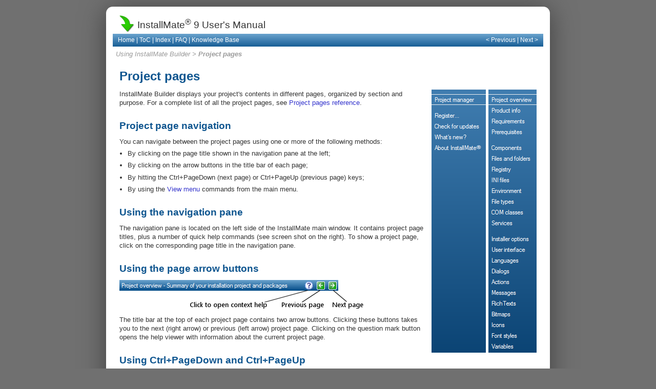

--- FILE ---
content_type: text/html
request_url: https://tarma.com/support/im9/using/pages/index.htm
body_size: 5382
content:
<!DOCTYPE HTML PUBLIC "-//W3C//DTD HTML 4.01 Transitional//EN" "http://www.w3.org/TR/html4/loose.dtd">
<html><!-- #BeginTemplate "/Templates/IM7Help.dwt" --><!-- DW6 -->
	<head> <!-- #BeginEditable "doctitle" -->
		<title>Project pages</title> <!-- #EndEditable -->
		<meta http-equiv="Content-Type" content="text/html; charset=utf-8">
		<link rel="stylesheet" href="../../styles.css" type="text/css">
		<link rel="start" href="../../index.htm">
		<link rel="home" href="../../index.htm">
		<link rel="contents" href="../../toc.htm">
		<link rel="index" href="../../kwindex.htm">
		<link rel="copyright" href="../../legal.htm">
		<link rel="help" href="../../faq.htm">
		<link rel="prev" href="../menus.htm">
		<link rel="next" href="../panes/index.htm">
	</head>
	<body bgcolor="#FFFFFF" text="#000000">
		<div id="page">
			<div class="pageheader">
				<table width="100%" border="0" cellspacing="0" cellpadding="0">
					<tr>
						<td><a href="../../index.htm"><img src="../../img/tin9.png" alt="InstallMate logo" title="User Manual home page" width="32" height="32" hspace="5" vspace="4" border="0"></a></td>
						<td width="100%">InstallMate<sup>&reg;</sup> 9 User's Manual</td>
					</tr>
				</table>
			</div> <!-- pageheader -->
			<div class="pagenav">
				<table width="100%" border="0" cellspacing="0" cellpadding="0">
					<tr>
						<td nowrap><a href="../../index.htm" title="User Manual home page">Home</a> | <a href="../../toc.htm" title="Table of contents">ToC</a> | <a href="../../kwindex.htm" title="Keyword index">Index</a> | <a href="../../faq.htm" title="Frequently Asked Questions">FAQ</a> | <a href="../../kb/index.htm">Knowledge Base</a></td>
						<td width="100%">&nbsp;</td>
						<td nowrap><a href="../menus.htm" class="aprev" title="Previous topic">&lt; Previous</a> | <a href="../panes/index.htm" class="anext" title="Next topic">Next &gt;</a></td>
					</tr>
				</table>
			</div> <!-- pagenav -->
			<div class="navcrumbs">
				<p class="crumbs"><a href="../index.htm">Using InstallMate Builder</a> &gt; <b>Project pages</b></p>
			</div> <!-- navcrumbs -->
			<div class="content"> <!-- #BeginEditable "Body" -->
				<h1>Project pages</h1>
				<p><img src="../../img/NavigationArea.png" alt="Annotated navigation pane" width="94" height="514" hspace="0" vspace="0" align="right"><img src="../../img/NavigationArea_Start.png" alt="Navigation tree" width="106" height="514" hspace="5" vspace="0" align="right">InstallMate Builder displays your project's contents in different pages, organized by section and purpose. For a complete list of all the project pages, see <a href="pageref.htm">Project pages reference</a>. </p>
				<h2>Project page navigation</h2>
				<p> You can navigate between the project pages using one or more of the following methods:</p>
				<ul>
					<li>By clicking on the page title shown in the navigation pane at the left;</li>
					<li>By clicking on the arrow buttons in the title bar of each page;</li>
					<li>By hitting the Ctrl+PageDown (next page) or Ctrl+PageUp (previous page) keys;</li>
					<li>By using the <a href="../commands/viewmenu.htm">View menu</a> commands from the main menu.</li>
				</ul>
				<h2>Using the navigation pane</h2>
				<p>The navigation pane is located on the left side of the InstallMate main window. It contains project page titles, plus a number of quick help commands (see screen shot on the right). To show a project page, click on the corresponding page title in the navigation pane. </p>
				<h2>Using the page arrow buttons</h2>
				<p><img src="../../img/PageTitle_annotated.png" alt="Page title bar" width="480" height="62"></p>
				<p>The title bar at the top of each project page contains two arrow buttons. Clicking these buttons takes you to the next (right arrow) or previous (left arrow) project page. Clicking on the question mark button opens the help viewer with information about the current project page.</p>
				<h2>Using Ctrl+PageDown and Ctrl+PageUp</h2>
				<p>The keystrokes <b>Ctrl+PageDown</b> (next page) and <b>Ctrl+PageUp</b> (previous page) are the keyboard equivalents of the white arrow buttons. They operate exactly the same as the arrow buttons; in particular, they too move only between project pages in open sections.</p>
				<h2>Using the View menu</h2>
				<p>All project pages are also accessible through the <a href="../commands/viewmenu.htm">View menu</a> on the main menu. Each project section corresponds to a submenu; the actual project pages appear on the per-section submenus.</p> <!-- #EndEditable -->
			</div> <!-- content -->
			<div class="pagenav">
				<table width="100%" border="0" cellspacing="0" cellpadding="0">
					<tr>
						<td nowrap><a href="../../index.htm" title="User Manual home page">Home</a> | <a href="../../toc.htm" title="Table of contents">ToC</a> | <a href="../../kwindex.htm" title="Keyword index">Index</a> | <a href="../../faq.htm" title="Frequently Asked Questions">FAQ</a> | <a href="../../kb/index.htm">Knowledge Base</a></td>
						<td width="100%">&nbsp;</td>
						<td nowrap><a href="../menus.htm" class="aprev" title="Previous topic">&lt; Previous</a> | <a href="../panes/index.htm" class="anext" title="Next topic">Next &gt;</a></td>
					</tr>
				</table>
			</div> <!-- pagenav -->
			<div class="pagefooter">InstallMate<sup>&reg;</sup> 9 User's Manual &copy; 1990-2024 Tarma Software Research Ltd. All rights reserved. $Id: index.htm 7303 2024-01-21 11:04:56Z dave $ </div> <!-- pagefooter -->
		</div> <!-- page -->
	</body> <!-- #EndTemplate -->
</html> 


--- FILE ---
content_type: text/css
request_url: https://tarma.com/support/im9/styles.css
body_size: 7034
content:
/****************************************************************************
	Basic tag-level styling
*/

html, body, table {
	font-family: "Segoe UI", Verdana, Tahoma, Arial, Helvetica, sans-serif;
	line-height: 140%;
	color: #333;
}
html {
	margin: 0;
	padding: 0;
}
body {
	margin: 0;
	padding: 0;
	background: #707070;
	font-size: 80%;
}
table {
	margin: 1em 0 1em 0;
	padding: 0;
}
h1, h2, h3, h4, h5, h6 {
	font-family: Arial, Helvetica, sans-serif;
	color: rgb(14,85,143);
}
h1 {
	margin-top: 0.5em;
	margin-bottom: 0.75em;
	font-size: 18pt;
}
h2 {
	margin-top: 1.5em;
	margin-bottom: 0.75em;
	font-size: 14pt;
}
h3 {
	margin-top: 1.5em;
	margin-bottom: 0.75em;
	font-size: 12pt;
}
h4 {
	margin-top: 1.5em;
	margin-bottom: 0.75em;
	font-size: 11pt;
	font-style: italic;
}
h5 {
	margin-top: 1.5em;
	margin-bottom: 0.75em;
	font-size: 10pt;
}
h6 {
	margin-top: 1.5em;
	margin-bottom: 0.75em;
	font-size: 10pt;
	font-style: italic;
	font-weight: normal;
}
p {
	margin-top: 0em;
	margin-bottom: 0.5em;
}
p.last {
	margin-bottom: 0;
}
ol, ul, dl {
	margin-top: 0.5em;
	margin-bottom: 1em;
}
ol {
	margin-left: 2em;
	padding-left: 0em;
}
ul {
	margin-left: 1.25em;
	padding-left: 0em;
}
dl ul {
	margin-left: 1.15em;
	padding-left: 0;
}
li {
	margin-top: 0em;
	margin-bottom: 0.5em;
}
dt {
	margin-top: 0.5em;
	margin-bottom: 0em;
	font-weight: bolder;
}
dd {
	margin-left: 1.5em;
	margin-top: 0em;
	margin-bottom: 0.5em;
}
code, pre {
	font-size: 9pt;
}
pre {
	background: #f4f4f4;
	padding: 0.5em;
}
big, .big {
	font-size: 10pt;
	font-weight: bolder;
}
small, .small {
	font-size: 8pt;
}
img.leftalign {
	float: left;
	margin: 0 1em 0 0;
}
img.rightalign {
	float: right;
	margin: 0 0 0 1em;
}
a {
	color: #33c;
	text-decoration: none;
}
a:hover, a:active {
	color: #f60;
	text-decoration: underline;
}
a[target="_blank"] {
	background: url(img/link_out.gif) no-repeat right bottom;
	padding-right: 13px;
}

/****************************************************************************
	Styles used as markers for post-processing
*/

#hhc {}			/* Marks placeholder for table of contents */
#hhk {}			/* Marks placeholder for keyword index */

a.aprev {}		/* Marks "previous" <a>...</a> links */
a.anext {}		/* Marks "next" <a>...</a> links */
.crumbs {}		/* Marks bread crumbs parent elements */
.msgcode {}		/* Marks diagnostic message code holder element */
.msgtext {}		/* Marks diagnostic message text holder element */
.msglisttitle {}/* Marks diagnostic message list title element */

ol.msglist {}	/* Marks diagnostic message list parent element */
ul.msglist {}	/* Marks diagnostic message list parent element */

ul.toc1 { margin-top: 0; margin-bottom: 0; }		/* Marks level 1 ToC entry (generated) */
ul.toc2 { margin-top: 0; margin-bottom: 0; }		/* Marks level 2 ToC entry (generated) */
ul.toc3 { margin-top: 0; margin-bottom: 0; }		/* Marks level 3 ToC entry (generated) */
ul.toc4 { margin-top: 0; margin-bottom: 0; }		/* Marks level 4 ToC entry (generated) */
ul.toc5 { margin-top: 0; margin-bottom: 0; }		/* Marks level 5 ToC entry (generated) */
ul.toc6 { margin-top: 0; margin-bottom: 0; }		/* Marks level 6 ToC entry (generated) */
li.toc1 {		/* Marks level 1 ToC entry (generated) */
	display: block;
	margin-top: 1em;
	margin-bottom: 0.25em;
	font-weight: bold;
	font-size: 120%;
}
li.toc2 { display: block; margin-bottom: 0; }		/* Marks level 2 ToC entry (generated) */
li.toc3 { display: block; margin-bottom: 0; }		/* Marks level 3 ToC entry (generated) */
li.toc4 { display: block; margin-bottom: 0; }		/* Marks level 4 ToC entry (generated) */
li.toc5 { display: block; margin-bottom: 0; }		/* Marks level 5 ToC entry (generated) */
li.toc6 { display: block; margin-bottom: 0; }		/* Marks level 6 ToC entry (generated) */
li.kwix { display: block; margin-bottom: 0; }		/* Marks keyword index entry (generated) */
li.dmsg { display: block; margin-bottom: 0; }		/* Marks diagnostic message table entry (generated) */

/****************************************************************************
	Additional class-level styling
*/

.callout {
	margin-bottom: 1em;
	padding: 0.5em 0.5em 0.5em 0.5em;
	background-color: #FFFFE0;
/*	border: 1pt solid #ccc; */
	box-shadow: 0px 5px 10px #ccc;
}
div.pagetoc {
	float: right;
	width: 30%;
	margin: 0 0 0.5em 1em;
	padding: 0.5em 0.5em 0em 0.75em;
	background-color: #eee;
	border: 1pt solid #ccc;
}
div.pagetoc ul {
	margin-left: 1.25em;
	padding-left: 0em;
}
div.pagetoc li {
	margin-bottom: 0.25em;
}
.seealso {
	font-size: 10pt;
	background-color: #F0F0F0;
	margin-top: 8pt;
	margin-bottom: 8pt;
	padding: 2pt 4pt 2pt 4pt;
}
.indent1 { margin-left: 1.5em; }
.indent2 { margin-left: 3em; }
.indent3 { margin-left: 4.5em; }
.indent4 { margin-left: 6em; }
.indent5 { margin-left: 7.5em; }
.indent6 { margin-left: 9em; }

.tdh {
	font-weight: bolder;
	background-color: #fff;
}

.faqline {
	border-bottom: 2px dotted #666;
	padding-bottom: 2pt;
}

/****************************************************************************
	Page-level styling
*/

div#page {
	clear: both;
	max-width: 840px;
	margin: 1em auto 1em auto;
	padding: 1em;
	border-radius: 1em 1em 1em 1em;
	background-color: #fff;
	box-shadow: 0px 5px 50px #404040;
}

/***** Main content *****/
div.content {
	clear: both;
	margin: 2em 1em 2em 1em;
	padding: 0;
}
div.content tr {
	margin: 0;
	padding: 0;
}
div.content th {
	background: #f4f4f4;
	margin: 0;
	padding: 3px 6px 3px 6px;
	border-right: 2px solid #fff;
	text-align: left;
}
div.content td {
	margin: 0;
	padding: 3px 6px 3px 6px;
	border-right: 2px solid #fff;
	border-bottom: 1px solid #eee;
}

/***** Page header *****/
div.pageheader {
	clear: both;
	margin: 0 0.5em 0 0.5em;
	padding: 0;
}
div.pageheader h1 {
	margin: 0;
	padding: 0;
	font-size: 14pt;
}
div.pageheader table {
	margin: 0;
	padding: 0;
	border: none;
	font-size: 14pt;
}

/***** Page navigation bar *****/
div.pagenav {
	clear: both;
	margin: 0 auto 0 auto;
	padding: 0 10px 0 10px;
	background: url(img/bgnavbar.png) repeat-x rgb(45,112,164);
}
div.pagenav table {
	margin: 0;
	padding: 0;
	color: #fff;
/*	font-style: italic; */
}
div.pagenav td {
	margin: 0;
	padding: 3pt 0 3pt 0;
	font-size: 9pt;
}
div.pagenav a {
	text-decoration: none;
	font-weight: normal;
	color: #fff;
}
div.pagenav a:hover, div.pagenav a:active {
	text-decoration: underline;
	color: #FFDC50;
}

/***** Bread crumbs navigation bar *****/
div.navcrumbs {
	clear: both;
	margin: 0.5em 0.5em 0 0.5em;
	padding: 0;
}
div.navcrumbs p {
	margin-bottom: 0;
	font-style: italic;
	color: #999;
}
div.navcrumbs a {
	text-decoration: none;
	font-weight: normal;
	color: #999;
}
div.navcrumbs a:hover, div.navcrumbs a:active {
	text-decoration: underline;
	color: #f60;
}

/***** Page footer *****/
div.pagefooter {
	clear: both;
	margin: 0.5em 0.5em 0.5em 0.5em;
	padding: 0;
	font-size: 8pt;
	line-height: 11pt;
	color: #999;
}
